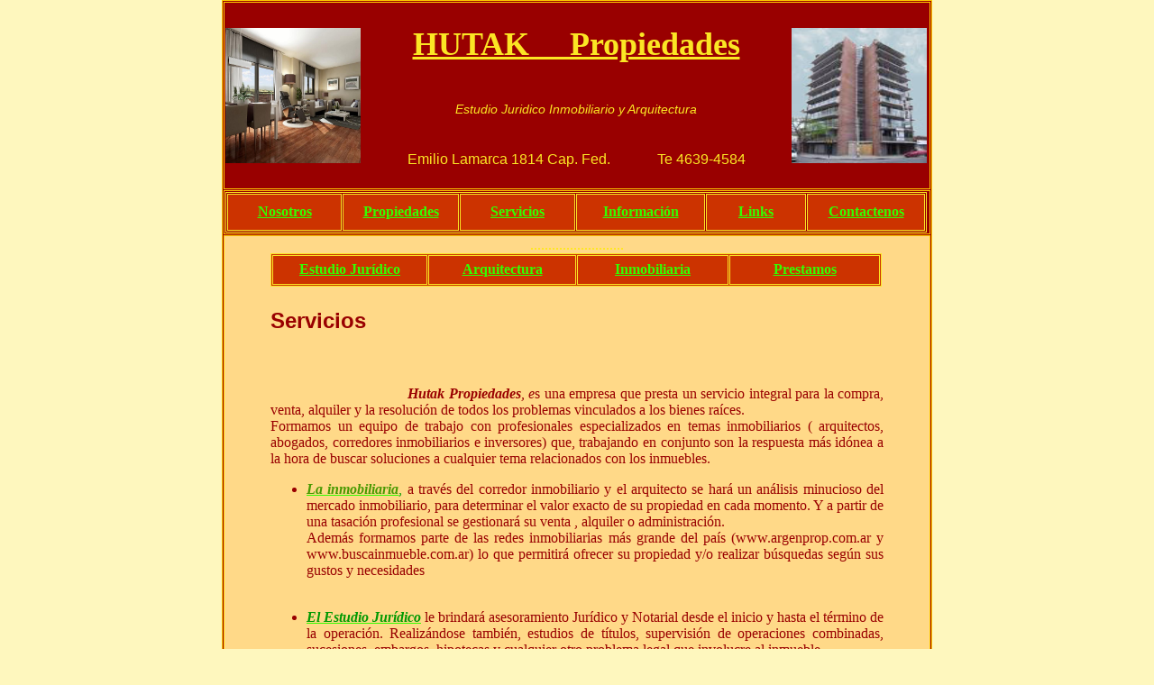

--- FILE ---
content_type: text/html
request_url: http://hutakpropiedades.com.ar/Servicios.html
body_size: 2682
content:
<!DOCTYPE html PUBLIC "-//W3C//DTD XHTML 1.0 Transitional//EN" "http://www.w3.org/TR/xhtml1/DTD/xhtml1-transitional.dtd">
<html xmlns="http://www.w3.org/1999/xhtml"><!-- InstanceBegin template="Templates/plantilla-javier.dwt" codeOutsideHTMLIsLocked="false" -->
<head>
<meta http-equiv="Content-Type" content="text/html; charset=utf-8" />
<!-- InstanceBeginEditable name="doctitle" -->
<title>Documento sin t&iacute;tulo</title>
<!-- InstanceEndEditable -->
<style type="text/css">
<!--
body {
	background-color: #FEF7BE;
	margin-left: 0px;
	margin-top: 0px;
	margin-right: 0px;
	margin-bottom: 0px;
}
-->
</style>
<!-- InstanceBeginEditable name="head" -->
<style type="text/css">
<!--
.Estilo11 {
	color: #AC0000;
	font-weight: bold;
	font-style: italic;
}
-->
</style>
<style type="text/css">
<!--
.Estilo12 {color: #009900}
-->
</style>
<style type="text/css">
<!--
.Estilo15 {color: #486694}
-->
</style>
<style type="text/css">
<!--
.Estilo17 {color: #487C91}
-->
</style>
<style type="text/css">
<!--
.Estilo19 {color: #486690}
-->
</style>
<style type="text/css">
<!--
a:link {
	color: #486694;
}
a:visited {
	color: #006600;
}
-->
</style>
<style type="text/css">
<!--
.Estilo21 {
	color: #009900;
	font-style: italic;
	font-weight: bold;
}
-->
</style>
<style type="text/css">
<!--
.Estilo23 {color: #489900}
-->
</style>
<style type="text/css">
<!--
.Estilo24 {color: #00993E}
-->
</style>
<!-- InstanceEndEditable -->
<link href="estilos-javier.css" rel="stylesheet" type="text/css" />
<style type="text/css">
<!--
.Estilo2 {
	color: #FBE624
}
a:link {
	color: #33FF00;
}
.Estilo3 {
	color: #990000
}
.Estilo10 {
	color: #FBCA16
}
body, td, th {
	color: #FFEC00;
}
a:hover {
	color: #0000FF;
}
a:visited {
	color: #33CC00;
}
a:active {
	color: #FFEC00;
}
-->
</style>
</head>
<body>
<table width="788" border="1" align="center" cellpadding="1" cellspacing="1" bordercolor="#FFCC00" bgcolor="#990000">
  <tr>
    <td width="780"><table width="778" border="0" cellpadding="0" cellspacing="0" bgcolor="#990000">
        <tr>
          <td width="150" rowspan="3"><img src="imagenes/interior.jpg" width="150" height="150" /></td>
          <td width="576" height="74" valign="bottom"><h1 align="center" class="Titulo Estilo2">HUTAK&nbsp; &nbsp;&nbsp; Propiedades</h1></td>
          <td width="52" rowspan="3"><img src="imagenes/edificio%20rojo%20copia.jpg" width="150" height="150" /></td>
        </tr>
        <tr>
          <td height="41"><h4 align="center" class="subtitulo Estilo2">Estudio Juridico Inmobiliario y Arquitectura</h4></td>
        </tr>
        <tr>
          <td><h4 align="center"><span class="Subtitulo2 Estilo2">Emilio Lamarca 1814 Cap. Fed. &nbsp;&nbsp;&nbsp;&nbsp;&nbsp;&nbsp;&nbsp;&nbsp;&nbsp;&nbsp;&nbsp;&nbsp;Te 4639-4584</span></h4></td>
        </tr>
      </table></td>
  </tr>
  <tr>
    <td><table width="778" border="1" cellpadding="1" cellspacing="1" bordercolor="#FBE624" bgcolor="#990000">
        <tr bordercolor="#808000" bgcolor="#CC3300">
          <td width="123" height="37" class="Estilo2"><div align="center"><span class="Estilo4"><strong><a href="index.html">Nosotros</a></strong></span></div></td>
          <td width="125" class="Estilo2"><div align="center"><span class="Estilo4"><strong><a href="Propiedades.html">Propiedades</a></strong></span></div></td>
          <td width="124" class="Estilo2"><div align="center"><span class="Estilo4"><strong><a href="Servicios.html">Servicios</a> </strong></span></div></td>
          <td width="139" valign="middle" class="Estilo2"><div align="center"><span class="Estilo4"><strong><a href="Informaciones%20utiles.html">Información</a> </strong></span></div>
          </td>
          <td width="107" class="Estilo2"><div align="center"><span class="Estilo4"><strong><a href="Links.html">Links</a></strong></span></div></td>
          <td width="127" class="Estilo2"><div align="center"><span class="Estilo4"><strong><a href="Contactenos.html">Contactenos</a></strong></span></div></td>
        </tr>
      </table></td>
  </tr>
  <tr bgcolor="#FFD988">
    <td align="center" valign="top">..........................<br />
      <!-- InstanceBeginEditable name="contenido" -->
      <table width="680" border="0" align="center" cellpadding="0" cellspacing="0">
        <tr>
          <td valign="top"><!-- #BeginLibraryItem "/Library/menú servicios.lbi" -->
<table width="678" height="37" border="1" cellpadding="1" cellspacing="1" bordercolor="#FBE624" bgcolor="#CC3300">
              <tr>
                <td width="168"><div align="center" class="Estilo6">
                    <div align="center"><a href="Estudio juridico.html"><strong>Estudio Jurídico</strong></a></div>
                </div></td>
                <td width="160"><div align="center"><a href="Arquitectura.html"><strong>Arquitectura</strong></a></div></td>
                <td width="164"><div align="center"><a href="Inmobiliaria.html"><strong>Inmobiliaria</strong></a> </div></td>
                <td width="163"><div align="center"><a href="Prestamos.html"><strong>Prestamos</strong></a></div></td>
  </tr>
            </table><!-- #EndLibraryItem --><p class="paginaconstruccion Estilo3">Servicios </p>
            <p>&nbsp;</p>
            <p align="justify" class="Estilo3"><em>&nbsp; </em><strong><em>&nbsp;&nbsp;&nbsp;&nbsp;&nbsp;&nbsp;&nbsp;&nbsp;&nbsp;&nbsp;&nbsp;&nbsp;&nbsp;&nbsp;&nbsp;&nbsp;&nbsp;&nbsp;&nbsp;&nbsp;&nbsp;&nbsp;&nbsp;&nbsp;&nbsp;&nbsp;&nbsp;&nbsp;&nbsp;&nbsp;&nbsp;&nbsp;Hutak  Propiedades</em></strong><em>, e</em>s una empresa que presta un servicio integral  para la compra, venta, alquiler y la resolución de todos los problemas vinculados  a los bienes raíces.<br />
              Formamos un equipo de trabajo con  profesionales especializados en temas inmobiliarios ( arquitectos, abogados,  corredores inmobiliarios e inversores) que, trabajando en conjunto son la respuesta  más idónea a la hora de buscar soluciones a cualquier tema relacionados con los  inmuebles.</p>
            <ul class="Estilo3">
              <li>
                <div align="justify"><span class="Estilo21 Estilo12"><a href="Inmobiliaria.html"><span class="Estilo23">La inmobiliaria</span></a></span><span class="Estilo12">,</span> a través del corredor  inmobiliario y el arquitecto se hará un análisis minucioso del mercado inmobiliario,  para determinar el valor exacto de su propiedad en cada momento.  Y a partir de una tasación profesional se gestionará su venta , alquiler o administración.<br />
                Además formamos parte de las redes inmobiliarias más  grande del país (www.argenprop.com.ar y www.buscainmueble.com.ar) lo que  permitirá ofrecer su propiedad y/o realizar búsquedas según sus gustos y  necesidades</div>
                <br />
              </li>
            </ul>
            <ul type="disc" class="Estilo3">
              <li>
                <div align="justify"><span class="Estilo15"><strong><a href="Estudio juridico.html"><span class="Estilo19"><em><span class="Estilo12">El       Estudio Jurídico</span></em></span></a></strong></span> le brindará asesoramiento Jurídico y Notarial desde el       inicio y hasta el término de la operación. Realizándose también, estudios de       títulos, supervisión de operaciones combinadas, sucesiones, embargos,       hipotecas y cualquier otro problema legal que involucre al inmueble.
                  <div align="justify"><br />
                  </div>
                </div>
              </li>
              <li>
                <div align="justify"><a href="Arquitectura.html" class="Estilo21"><span class="Estilo12">El estudio de Arquitectura</span></a> lo asesorará para  evaluar las potencialidades de los       inmuebles, sus virtudes y defectos. También le haremos presupuesto y/o       construcción de las mejoras que el ud desee .<br />
                  <br />
                  <div align="justify"></div>
                </div>
              </li>
              <li>
                <div align="justify"><a href="Prestamos.html" class="Estilo11"><span class="Estilo17"><span class="Estilo24">Los in</span><span class="Estilo12">v</span></span><span class="Estilo12">ersores</span></a> nos ayudan a resolver integralmente       la problemática de los inmuebles,  ya sea adelantándonos saldos de precio ,       tomando en pago otros valores o adelantando dinero para sucesiones . Todo       en forma inmediata y sin trámites. </div>
              </li>
            </ul>
            <div align="justify"></div>
          </td>
        </tr>
      </table>
      <!-- InstanceEndEditable --></td>
  </tr>
  <tr>
    <td bgcolor="#990000"><div align="center" class="Estilo2">
      <table width="778" border="0" cellspacing="0" cellpadding="0">
        <tr>
          <td width="385"><span class="Estilo10"> &nbsp; Mail : <strong>hutakpropiedades@hotmail.com</strong></span></td>
          <td width="393" align="right"><strong>&nbsp;<span class="Estilo10">Te (011) 4639-4584  </span></strong></td>
        </tr>
      </table>
      </div></td>
  </tr>
</table>
</body>
<!-- InstanceEnd --></html>


--- FILE ---
content_type: text/css
request_url: http://hutakpropiedades.com.ar/estilos-javier.css
body_size: 342
content:
@charset "utf-8";
.subtitulo {
	font-family: Verdana, Arial, Helvetica, sans-serif;
	font-size: 14px;
	font-weight: normal;
	color: #FF0000;
	font-variant: normal;
	font-style: italic;
}
.Subtitulo2 {
	font-family: Verdana, Arial, Helvetica, sans-serif;
	font-size: 16px;
	font-weight: normal;
	color: #FF9900;
}
.Titulo {
	font-family: "Times New Roman", Times, serif;
	font-size: 36px;
	font-style: normal;
	font-weight: bold;
	color: #FF0000;
	text-decoration: underline blink;
}
.paginaconstruccion {
	font-family: Arial, Helvetica, sans-serif;
	font-size: 24px;
	font-weight: bold;
	color: #808000;
}
.fondonaranja {
	font-family: Arial, Helvetica, sans-serif;
	font-size: 16px;
	font-style: italic;
	color: #0000FF;
}
.Negro {
	font-family: Arial, Helvetica, sans-serif;
	font-size: 14px;
	font-style: normal;
	line-height: normal;
	font-weight: normal;
	font-variant: normal;
	text-transform: uppercase;
	color: #000000;
	text-decoration: underline;
}
